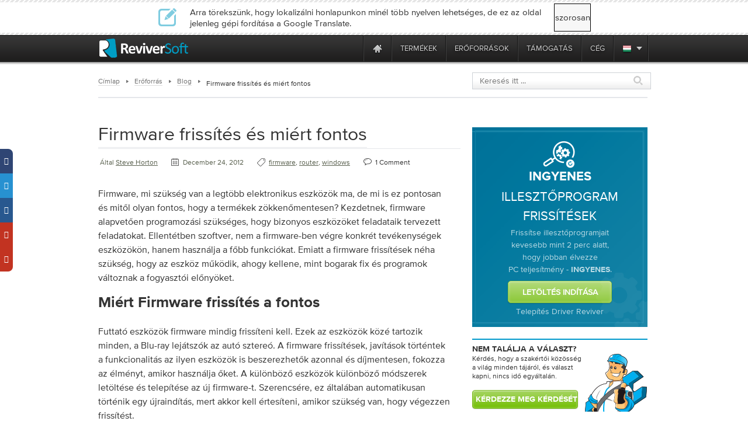

--- FILE ---
content_type: text/html; charset=utf-8
request_url: https://referrals.alludo.com/externaltrack/?pageTitle=Hogyan%20tudom%20friss%20teni%20a%20firmware%20%20s%20mi%20rt%20fontos%20&transactionKey=24cdacb2-7ca3-46b9-9a69-2463a87a2cde&scriptv=https%3A%2F%2Freferrals.alludo.com%2FReferralSdk%2Freferral.js%3Freferrer%3Dhttps%253A%252F%252Ftray.winzip.com%252Fhu%252Fblog%252F2012%252F12%252Fupdating-firmware-and-why-its-important%252F&sourceURL=https%3A%2F%2Ftray.winzip.com%2Fhu%2Fblog%2F2012%2F12%2Fupdating-firmware-and-why-its-important%2F
body_size: 774
content:


<!DOCTYPE html>

<html xmlns="http://www.w3.org/1999/xhtml">
<head><title>

</title></head>
<body>
    <form method="post" action="./?pageTitle=Hogyan+tudom+friss+teni+a+firmware++s+mi+rt+fontos+&amp;transactionKey=24cdacb2-7ca3-46b9-9a69-2463a87a2cde&amp;scriptv=https%3a%2f%2freferrals.alludo.com%2fReferralSdk%2freferral.js%3freferrer%3dhttps%253A%252F%252Ftray.winzip.com%252Fhu%252Fblog%252F2012%252F12%252Fupdating-firmware-and-why-its-important%252F&amp;sourceURL=https%3a%2f%2ftray.winzip.com%2fhu%2fblog%2f2012%2f12%2fupdating-firmware-and-why-its-important%2f" id="form1">
<div class="aspNetHidden">
<input type="hidden" name="__VIEWSTATE" id="__VIEWSTATE" value="FC452pRSVE9iHifTbGCLH6OPIpitKuogXiVRA+N2+Zm9rlYXSQsHASXEmEZLDW/TyX8EgGgLdXcSJJ28y3Ce3sGJSBU7gfCFZa38hkfiy8n1PHBJ" />
</div>

<div class="aspNetHidden">

	<input type="hidden" name="__VIEWSTATEGENERATOR" id="__VIEWSTATEGENERATOR" value="24DB8E63" />
</div>
    
    </form>
</body>
</html>


--- FILE ---
content_type: text/css
request_url: https://www.reviversoft.com/blog/wp-content/plugins/graceful-pull-quotes/styles/Plain.css
body_size: 612
content:
/*
PullQuote Style Name: Plain
PullQuote Style URI: http://striderweb.com/nerdaphernalia/features/wp-javascript-pull-quotes/
Description: A very plain style -- nothing beyond the "core" style that is the basis of all other styles
Version: 1.0
Author: Stephen Rider
Author URI: http://striderweb.com/
*/

/*	NOTE: Right-side quotes will get the .pullquote class AND the .pqRight class.
	Sample Pull-Quote HTML:

<blockquote class="pullquote">
	<p>Zowie!</p>
</blockquote>
*/
/* NOTE: Styles are also applied from resources/jspullquotes-core.css */


/* Deliberately blank.  "Plain" style only uses the jspullquotes-core.css  */

--- FILE ---
content_type: application/javascript
request_url: https://www.reviversoft.com/blog/wp-content/plugins/speaklike-worldwide-lexicon-translator-RS/wwl.libs/wwlex.js
body_size: 2983
content:
var wwl = {};
wwl.$ = function(id) {
	return document.getElementById(id) || false;
}
wwl.$hide = function(id) {
	if (wwl.$(id)) {
		wwl.$(id).style.display = "none";
	}
}
wwl.$show = function(id) {
	if (wwl.$(id)) {
		wwl.$(id).style.display = "inline";
	}
}
wwl.swap = function(id0, id1) {
	
	wwl.$hide('wwl-content-' + id1);
	wwl.$hide('wwl-title-' + id1);
	wwl.$show('wwl-content-' + id0);
	wwl.$show('wwl-title-' + id0);
	return false;
}
wwl.editing = {}
wwl.attachRatingOverlays = function() {
	jQuery(".wwl-translated-fragment").each(function(){
		//console.debug(this);
		jQuery(this).mouseenter(function(e){
			if (e.target != this) {
				return;
			}
			var _this = this;
			setTimeout(function(){
				if (_this) {
					wwl.showRatingOverlay(_this);
					_this = null;
				}
			}, 1000);
			jQuery(this).mouseleave(function(e){
				_this = null;
				return false;
			});
			return false;
		});
	});
}
wwl.showRatingOverlay = function(el) {
	//console.debug(el);
	// hide previously displayed stuff
	//console.debug("Fire overlay");
	jQuery(".wwl-rating").remove();
	jQuery(".wwl-highlight-2").removeClass('wwl-highlight-2');
	
	var chunkId = jQuery(el).next().html();
	if (!wwl.chunks[chunkId]) {
		return;
	}
	
	var popup; 
	if (wwl.chunks[chunkId].meta.guid) {
		popup = jQuery('<div class="wwl-rating"><div class="wwl-original-fragment"></div><div class="wwl-stars"></div><a href="#" class="wwl-flag">Flag</a></div>');
	} else {
		popup = jQuery('<div class="wwl-rating"><div class="wwl-original-fragment"></div><div class="wwl-notice">Scoring is not available (no guid)</div></div>');
	}
	popup.mouseleave(function(e){
		jQuery(el).removeClass('wwl-highlight-2');
		jQuery(this).remove();
	});
	jQuery(el).addClass('wwl-highlight-2');
	jQuery(el).append(popup);
	
	jQuery(el).find(".wwl-original-fragment").html(wwl.chunks[chunkId].original);

	var star = wwl.chunks[chunkId].rating || 0;
	
	jQuery(el).find(".wwl-flag").click(function(){
		wwl.chunks[chunkId].flagged = true;
		var _this = this;
		wwl.API.rate(chunkId, 0, function(){
			jQuery(_this).html("Flagged");
		});
		jQuery(this).unbind();
		return false;
	});
	
	jQuery(el).find(".wwl-stars")
		.css("backgroundPosition", (-90 + star*18) + "px center")
		.click(function(e){
			star = 1 + Math.floor((e.pageX - jQuery(this).offset().left) / 18);
			wwl.chunks[chunkId].rating = star;
			var _this = this;
			wwl.API.rate(chunkId, star, function(){
				jQuery(_this).fadeOut('slow', function(){
					jQuery(_this).fadeIn('fast');
				});
				
			});
			jQuery(this).css("backgroundPosition", (-90 + star*18) + "px center");
			jQuery(this).unbind();
			return false;
		});
}
wwl.edit = function(id) {
	
	
	var unsetEditable = function(elem) {
		if (/wwl-translated-fragment/.test(elem.className)) {
			var chunkId = elem.nextSibling.innerHTML;
			if (wwl.chunks[chunkId]) {
				elem.className = "wwl-translated-fragment";
				elem.onclick = null;
				elem.onmouseover = null;
			}
		}
	}
	var setEditable = function(elem) {
		if (/wwl-translated-fragment/.test(elem.className)) {
			var chunkId = elem.nextSibling.innerHTML;
			if (wwl.chunks[chunkId]) {
				elem.className = "wwl-translated-fragment wwl-editing";
				elem.onclick = function() {
					if (!wwl.editing[id]) return false;
					wwl.showTranslatorWindow(this);
					return false;
				}
				elem.onmouseover = function() {
					if (!wwl.editing[id]) return false;
					var _this = this;
					setTimeout(function(){
						if (_this) {
							wwl.showTranslatorWindow(_this);
						}
					}, 1000);
					this.onmouseout = function() {
						_this = null;
						return false;
					}
					return false;
				}
			}
		}
	}	
	
	if (wwl.editing[id]) {
		wwl.processChunksForId(id, unsetEditable);
		wwl.editing[id] = false;
		return false;
	}
	
	wwl.processChunksForId(id, setEditable);
	wwl.editing[id] = true;
	return false;
}
wwl.processChunksForId = function(id, func) {
	var titleRoot = wwl.$('wwl-title-' + id);
	var contentRoot = wwl.$('wwl-content-' + id);
	var tspans = titleRoot ? titleRoot.getElementsByTagName("SPAN") : [];
	var spans = contentRoot ? contentRoot.getElementsByTagName("SPAN") : [];
	var si;
	
	for (si in spans) {
		func(spans[si]);
	}
	for (si in tspans) {
		func(tspans[si]);
	}
	
}
wwl.showTranslatorWindow = function(sender) {
	var chunkId = sender.nextSibling.innerHTML;
	wwl.chunks[chunkId].translatedWithTags = sender.innerHTML;
		
	wwl.$("wwl-inline-editor-translated").disabled = false;
	wwl.$("wwl-inline-editor-update").disabled = false;
	
	wwl.$("wwl-inline-editor-title").innerHTML = "Edit " +  wwl.sourceLanguageName + " &rarr; " + 	wwl.targetLanguageName + " translation";
	
	wwl.$("wwl-inline-editor-original").innerHTML = wwl.chunks[chunkId].original;
	wwl.$("wwl-inline-editor-translated").value = wwl.chunks[chunkId].translated;

	wwl.$("wwl-inline-editor").style.display = "block";
	wwl.$("wwl-inline-editor-translated").style.height = (28 + wwl.$("wwl-inline-editor-original").offsetHeight) + "px";
	wwl.activeChunkId = chunkId;
	wwl.activeElement = sender;
	wwl.$("wwl-inline-editor-mt").innerHTML = "Loading...";
	google.language.translate(wwl.chunks[chunkId].original, wwl.sourceLanguage, wwl.targetLanguage,
	    function(result) {
	       	if (result.translation) {
	           	wwl.$("wwl-inline-editor-mt").innerHTML  = result.translation;
	       	}
	    }
	);

	return false;
}
wwl.useMT = function() {
	wwl.$("wwl-inline-editor-translated").value = wwl.$("wwl-inline-editor-mt").innerHTML;
	return false;
}
wwl.submitTranslation = function() {
	wwl.$("wwl-inline-editor-title").innerHTML = "Saving translation...";
	var text = wwl.$("wwl-inline-editor-translated").value;
	wwl.chunks[wwl.activeChunkId].translated = text;
	
	wwl.$("wwl-inline-editor-translated").disabled = true;
	wwl.$("wwl-inline-editor-update").disabled = true;

	jQuery.post(wwl.ajaxurl, {
		"action": "wwl_update_translation",
		"text": text,
		"source": wwl.chunks[wwl.activeChunkId].original,
		"sourceWithTags": wwl.activeElement.innerHTML,
		"chunkId": wwl.activeChunkId,
		"tl": wwl.targetLanguage,
		"url": document.location.href
	}, function(data){
		if (data && data.translated && wwl.activeElement) {
			wwl.activeElement.innerHTML = data.translated;
		}
		wwl.hideTranslatorWindow();
	}, "json");
	return false;
}
wwl.hideTranslatorWindow = function() {
	wwl.$("wwl-inline-editor").style.display = "none";
	return false;
}
wwl.API = {}
wwl.API.clearCache = function() {
	var data = {
		action: 'wwl_clear_cache'
	};
	wwl.clr_ajaxurl = wwl.clr_ajaxurl || (typeof ajaxurl != "undefined" ? ajaxurl : "");
	if (typeof wwl.clr_ajaxurl == "undefined") {
		alert("This function is not supported");
		return false;
	}
	jQuery.post(wwl.clr_ajaxurl, data, function(response) {
		alert("Cache cleared");
	});
	return false;
}

wwl.API.rate = function(id, score, callback) {
	var data = {
		"action": 'wwl_rate',
		"score": score,
		"source": wwl.chunks[id].original,
		"translated": wwl.chunks[id].translated,
		"guid": wwl.chunks[id].meta.guid,
		"tl": wwl.targetLanguage,
		"chunkId": id,
		"translator":  wwl.chunks[id].meta.username
	};
	jQuery.post(wwl.ajaxurl, data, function(response) {
		if (callback) {
			callback();
		}
	});
}

wwl.massSwitch = function(option, check) {
	for (var i in wwl.langs) {
		if (wwl.$(i + '_' + option + '_enable')) {
			wwl.$(i + '_' + option + '_enable').checked = check.checked;
		}
	}
}
wwl.massSelect = function(option, select) {
	
	for (var i in wwl.langs) {
		if (wwl.$(i + '_' + option + '_select')) {
			wwl.$(i + '_' + option + '_select').selectedIndex = select.selectedIndex;
		}
	}
	
}
wwl.renderTranslators = function() {
	var out = {};
	for (var i in wwl.chunks) {
		var meta = wwl.chunks[i].meta;
		var label = meta.username;
		if (label) {
			label += (meta.mtengine ? " (" + meta.mtengine + ")" : "");
		} else {
			label = 'not translated';
		}
		if (!meta.id) {
			continue;
		}
		meta.id = '' + meta.id;
		if (!out[meta.id]) {
			out[meta.id] = {};
		}
		if (!out[meta.id][label]) {
			out[meta.id][label] = [];
		}
		out[meta.id][label].push(i);
		
	}
	for (i in out) {
		if (wwl.$("wwl-translators-" + i)) {
			var list = [];
			for (var j in out[i]) {
				list.push(
					'<a href="#" onmouseover="wwl.highlightAuthor(this, ' + i + ');" onclick="wwl.toggleAuthorHighlight(this, ' + i + ');return false;">' + j + '</a>'
				);
			}
			wwl.$("wwl-translators-" + i).innerHTML = list.join(', ');
		}
	}
	wwl.translatorsMap = out;
}
wwl.toggleAuthorHighlight = function(sender, id) {
	if (/wwl-highlight/.test(sender.className)) {
		wwl.unHighlightAuthor(sender, id);
		sender.className = "";
	} else {
		wwl.highlightAuthor(sender, id);
		sender.className = "wwl-highlight";
		sender.onmouseout = null;
	}
}
wwl.highlightAuthor = function(sender, id) {
	sender.onmouseout = function() {
		wwl.unHighlightAuthor(sender, id);
	}
	var cIds = wwl.translatorsMap[id][sender.innerHTML];
	var highlight = function(elem) {
		if (/wwl-translated-fragment/.test(elem.className)) {
			if (!elem.nextSibling) {
				return; // should never happen
			}
			var chunkId = elem.nextSibling.innerHTML;
			if (wwl.chunks[chunkId] && wwl.inArray(cIds, chunkId)) {
				if (wwl.editing[id]) {
					elem.className = "wwl-translated-fragment wwl-editing wwl-highlight";
				} else {
					elem.className = "wwl-translated-fragment wwl-highlight";
				}
			}
		}
	}
	wwl.processChunksForId(id, highlight);
}
wwl.unHighlightAuthor = function(sender, id){
	var cIds = wwl.translatorsMap[id][sender.innerHTML];
	var unhighlight = function(elem) {
		if (/wwl-translated-fragment/.test(elem.className)) {
			if (!elem.nextSibling) {
				return; // should never happen
			}
			var chunkId = elem.nextSibling.innerHTML;
			if (wwl.chunks[chunkId] && wwl.inArray(cIds, chunkId)) {
				if (wwl.editing[id]) {
					elem.className = "wwl-translated-fragment wwl-editing";
				} else {
					elem.className = "wwl-translated-fragment";
				}
			}
		}
	}
	wwl.processChunksForId(id, unhighlight);
}
wwl.inArray = function(arr, el) {
	for (var i = 0; i < arr.length; i++) {
		if (arr[i] === el) {
			return true;
		}
	}
	return false;
}
wwl.init = function() {

	var onLoad = function() {
		wwl.renderTranslators();
		if (wwl.canScore) {
			wwl.attachRatingOverlays();
		}
	};
	if (window.attachEvent) {
		window.attachEvent('onload', onLoad);
	} else {
		window.addEventListener('load', onLoad, false);
	}
	
}
wwl.init();
